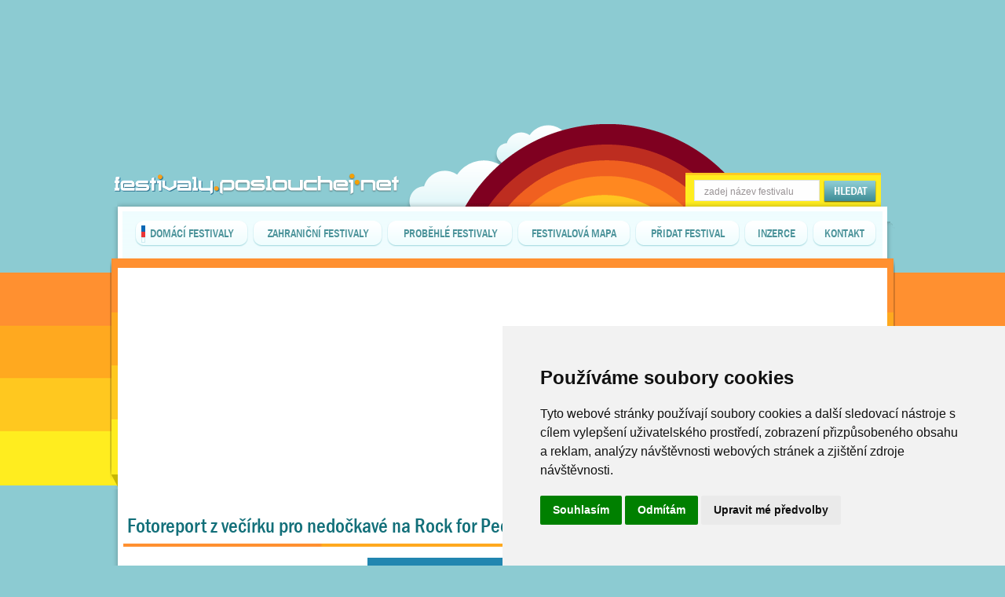

--- FILE ---
content_type: text/html; charset=windows-1250
request_url: https://festivaly.poslouchej.net/fotografie-Fotoreport-z-vecirku-pro-nedockave-na-Rock-for-People-3352-20.html
body_size: 4798
content:
<!DOCTYPE HTML PUBLIC "-//W3C//DTD HTML 4.01 Transitional//EN" "http://www.w3.org/TR/html4/loose.dtd">
<head>
<!-- Cookie Consent by https://www.FreePrivacyPolicy.com -->
<script type="text/javascript" src="//www.freeprivacypolicy.com/public/cookie-consent/4.0.0/cookie-consent.js" charset="UTF-8"></script>
<script type="text/javascript" charset="UTF-8">
document.addEventListener('DOMContentLoaded', function () {
cookieconsent.run({"notice_banner_type":"simple","consent_type":"express","palette":"light","language":"cs","page_load_consent_levels":["strictly-necessary"],"notice_banner_reject_button_hide":false,"preferences_center_close_button_hide":false,"page_refresh_confirmation_buttons":false,"website_name":"Poslouchej.net"});
});
</script>
<!-- Global site tag (gtag.js) - Google Analytics -->
<script async src="https://www.googletagmanager.com/gtag/js?id=UA-300569-4"></script>
<script>
  window.dataLayer = window.dataLayer || [];
  function gtag(){dataLayer.push(arguments);}
  gtag('js', new Date());

  gtag('config', 'UA-300569-4');
</script>
<title>Fotoreport z večírku pro nedočkavé na Rock for People - Poslouchej.net</title>
<meta http-equiv="Content-Type" content="text/html; charset=windows-1250">
<meta name="viewport" content="width=device-width, initial-scale=1">
<meta name="description" content="ROCK FOR PEOPLE - fotky: Tradičním večírkem pro nedočkavé odstartoval jeden z největších domácích festivalů. Dnes je již v královéhradeckém Festivalparku připraveno vše včetně ideálního počasí.">
<meta name="keywords" content="fotky, fotoreport, fotograf, fotografie, fotos, fota, ROCK FOR PEOPLE, 2019, Česká republika,  - Královehradecký kraj,  - Hradec Králové - Festivalpark, hradeck,kralove festival, párty">
<link rel="icon" href="/favicon.ico" type="image/x-icon" >
<meta name="language" content="CZ-SK">
<meta name="doc-type" content="Web Page">
<meta name="object" content="Web Page">
<meta name="resource-type" content="document">
<meta name="distribution" content="Global">
<meta name="copyright" content="Poslouchej.net">
<meta name="owner" content="info@poslouchej.net">
<meta http-equiv="reply-to" content="info@poslouchej.net">
<meta name="doc-rights" content="info@poslouchej.net">
<meta name="doc-publisher" content="Jiri Kotlin">
<style type="text/css" media="screen" title="default style">
@import url("./common/layout.css");
@import url("./common/skin.css");
@import url("./common/fotky.css");
</style>

<script type="text/javascript" src="./common/functions.js"></script>
<script type="text/javascript" src="./common/jquery-1.4.2.min.js"></script>
<script type="text/javascript" src="./common/jquery.jcarousel.min.js"></script>
<script data-ad-client="ca-pub-1365281435938812" async src="https://pagead2.googlesyndication.com/pagead/js/adsbygoogle.js"></script>
<script type="text/javascript">
function mycarousel_itemLoadCallback(carousel, state)
{
    if (carousel.has(carousel.first, carousel.last)) {
        return;
    }
    jQuery.get(
        'ajax/tipy_na_obsah.php',
        {
            first: carousel.first,
            last: carousel.last
        },
        function(xml) {
            mycarousel_itemAddCallback(carousel, carousel.first, carousel.last, xml);
        },
        'xml'
    );
};

function mycarousel_itemAddCallback(carousel, first, last, xml)
{
    carousel.size(parseInt(jQuery('total', xml).text()));
    jQuery('image', xml).each(function(i) {
        carousel.add(first + i, mycarousel_getItemHTML(jQuery(this).text()));
    });

};

function mycarousel_getItemHTML(url)
{
var url = url;
url = url.split(';');

return '<div class="tipynaobsah-clanek1"><div class="tipynaobsah-clanek1link"><a href="'+url[1]+'" style="width: 180px; height: 40px; text-align: center; float: left;">' + url[0] + '</a></div><a href="' + url[1] + '"><img src="https://www.poslouchej.net/images/'+url[2]+'" alt="' + url[0] + '" class="tipynaobsah-obr" height="150" width="175"></a></div>';
};

jQuery(document).ready(function() {
    jQuery('#mycarousel').jcarousel({
        itemLoadCallback: mycarousel_itemLoadCallback, scroll: 1
    });
});

</script>
<script type="text/javascript">
function go_foto(e)
{
  var event = e || window.event;
  var target = event.target || event.srcElement;
  if(target.tagName == "INPUT" || target.tagName == "TEXTAREA") return true;
  var akce = {

    37: function() { window.location="https://festivaly.poslouchej.net/fotografie-Fotoreport-z-vecirku-pro-nedockave-na-Rock-for-People-3352-19.html#foto"; },
    39: function() { window.location="https://festivaly.poslouchej.net/fotografie-Fotoreport-z-vecirku-pro-nedockave-na-Rock-for-People-3352-21.html#foto"; },
    27: function() { window.location="https://festivaly.poslouchej.net/fotky-Fotoreport-z-vecirku-pro-nedockave-na-Rock-for-People-3352-1.html#20"; }
   };
  var a = akce[event.keyCode];
  return a ? a() : true;
};

var timeout = 4;
var fotka = 20;

function prezentace() 
{
  setTimeout("slideshow(fotka, 3352)", timeout * 1000);
  
};

function slideshow(fotka, aid) {

vytvorXMLHttpRequest_fotky_slideshow();
var dotazovaciRetezec_fotky_slideshow = "ajax/slideshow.php?fotka=" + fotka + "&aid=" + aid;            
                  xmlHttp_fotky_slideshow.open("GET", dotazovaciRetezec_fotky_slideshow, true);
                  xmlHttp_fotky_slideshow.onreadystatechange = zpracujZmenuStavu_fotky_slideshow;
                  xmlHttp_fotky_slideshow.send(null);
}

function vytvorXMLHttpRequest_fotky_slideshow() {
  if (window.ActiveXObject) {
    xmlHttp_fotky_slideshow = new ActiveXObject("Microsoft.XMLHTTP");
  }
  else if (window.XMLHttpRequest) {
    xmlHttp_fotky_slideshow = new XMLHttpRequest();
  }
}

function zpracujZmenuStavu_fotky_slideshow() {
    if(xmlHttp_fotky_slideshow.readyState == 4) {
    if(xmlHttp_fotky_slideshow.status == 200) {

    if (xmlHttp_fotky_slideshow.responseText!='') {
       document.getElementById('fotografie_fotografie').innerHTML = xmlHttp_fotky_slideshow.responseText;
       fotka = fotka +1;
       prezentace();
    }
    else {alert ('Prezentace je u konce.');}
    }
  } 
}

</script>
<script src="https://ssp.seznam.cz/static/js/ssp.js"></script>
</head>
<body onKeyUp="go_foto(event);">
<div class="wrapper" id="wrapper">
<div class="content">

<div class="slunce">
<div class="bez_reklamy">
<center>

<div style="width: 992px; height: 100px;">

<!-- Revive Adserver Asynchronous JS Tag - Generated with Revive Adserver v5.5.2 -->
<ins data-revive-zoneid="5" data-revive-id="4e7be915b2af4cdca0c11faf23ba731f"></ins>
<script async src="//www.poslouchej.net/reklama/www/delivery/asyncjs.php"></script>

</div>


</center>
</div>
<div class="logo"><a href="https://festivaly.poslouchej.net/" class="logo_link" title="festivaly.poslouchej.net"><span class="hidden">Festivaly.poslouchej.net</span></a></div>
<div class="hedani_podklad">
<input type="text" name="hledej" maxlength="40" class="hledani_okenko" value="zadej název festivalu" onclick="if(this.value =='zadej název festivalu'){this.value='';}" id="inputText" onKeyUp="if(this.value.length>3){generujNaseptavac(event);}">
<input type="image" src="imgs/hledat.gif" class="hledat" onclick="if(document.getElementById('inputText').value.length>3){generujNaseptavac(event);}else{alert('Musíte zadat alespoň 4 znaky.');}">
<div id="naseptavacDiv" style="visibility: hidden;z-index: 10; position: relative;"></div>
</div>
<div class="menu_podklad">
<div class="menu_l"></div>
<div class="menu_m">
<div class="menu_trikolora"></div>

<div id="tlacitko1" onmouseover="tlacitko_over(this.id, 1);" onmouseout="tlacitko_over(this.id, 0);" class="menu_tlacitko_span">
<div class="menu_tlacitko_l" id="tlacitko1l"></div>
<div class="menu_tlacitko_m1" id="tlacitko1m"><a href="festivaly-2020.html" title="festivaly v ČR" id="tlacitko1odkaz">DOMÁCÍ FESTIVALY</a></div>
<div class="menu_tlacitko_p" id="tlacitko1p"></div>
</div>

<div class="menu_tlacitko_mez"></div>

<div id="tlacitko2" onmouseover="tlacitko_over(this.id, 1);" onmouseout="tlacitko_over(this.id, 0);" class="menu_tlacitko_span">
<div class="menu_tlacitko_l" id="tlacitko2l"></div>
<div class="menu_tlacitko_m5" id="tlacitko2m"><a href="music-festivals.html" title="festivaly v zahraničí" id="tlacitko2odkaz">ZAHRANIČNÍ FESTIVALY</a></div>
<div class="menu_tlacitko_p" id="tlacitko2p"></div>
</div>

<div class="menu_tlacitko_mez"></div>

<div id="tlacitko3" onmouseover="tlacitko_over(this.id, 1);" onmouseout="tlacitko_over(this.id, 0);" class="menu_tlacitko_span">
<div class="menu_tlacitko_l" id="tlacitko3l"></div>
<div class="menu_tlacitko_m2" id="tlacitko3m"><a href="hudebni-festivaly.html" title="již proběhlé festivaly" id="tlacitko3odkaz">PROBĚHLÉ FESTIVALY</a></div>
<div class="menu_tlacitko_p" id="tlacitko3p"></div>
</div>

<div class="menu_tlacitko_mez"></div>

<div id="tlacitko4" onmouseover="tlacitko_over(this.id, 1);" onmouseout="tlacitko_over(this.id, 0);" class="menu_tlacitko_span">
<div class="menu_tlacitko_l" id="tlacitko4l"></div>
<div class="menu_tlacitko_m1" id="tlacitko4m"><a href="festivalova-mapa-Evropy.html" title="mapa festivalů" id="tlacitko4odkaz">FESTIVALOVÁ MAPA</a></div>
<div class="menu_tlacitko_p" id="tlacitko4p"></div>
</div>

<div class="menu_tlacitko_mez"></div>

<div id="tlacitko5" onmouseover="tlacitko_over(this.id, 1);" onmouseout="tlacitko_over(this.id, 0);" class="menu_tlacitko_span">
<div class="menu_tlacitko_l" id="tlacitko5l"></div>
<div class="menu_tlacitko_m3" id="tlacitko5m"><a href="https://www.poslouchej.net/pridat-hudebni-akci.html" title="přidat festival" id="tlacitko5odkaz" target="_blank">PŘIDAT FESTIVAL</a></div>
<div class="menu_tlacitko_p" id="tlacitko5p"></div>
</div>

<div class="menu_tlacitko_mez"></div>

<div id="tlacitko6" onmouseover="tlacitko_over(this.id, 1);" onmouseout="tlacitko_over(this.id, 0);" class="menu_tlacitko_span">
<div class="menu_tlacitko_l" id="tlacitko6l"></div>
<div class="menu_tlacitko_m4" id="tlacitko6m"><a href="reklama.html" title="možnosti inzerce" id="tlacitko6odkaz">INZERCE</a></div>
<div class="menu_tlacitko_p" id="tlacitko6p"></div>
</div>

<div class="menu_tlacitko_mez"></div>

<div id="tlacitko7" onmouseover="tlacitko_over(this.id, 1);" onmouseout="tlacitko_over(this.id, 0);" class="menu_tlacitko_span">
<div class="menu_tlacitko_l" id="tlacitko7l"></div>
<div class="menu_tlacitko_m4" id="tlacitko7m"><a href="kontakt.html" title="kontakty" id="tlacitko7odkaz">KONTAKT</a></div>
<div class="menu_tlacitko_p" id="tlacitko7p"></div>
</div>

</div>
<div class="menu_p"></div>
</div>
</div>

<div class="content_podklad_noindex" id="content_podklad">
<div class="festivaly_obsah0top"></div>

<div class="radek1lfotky"></div>

<div class="content_podklad_fotky">

<div class="fotografie_nadpis0">
<h1>Fotoreport z večírku pro nedočkavé na Rock for People</h1>
<div class="fotografie_autorinfo"><span class="fotografie_autorinforange">04. 07. 2019</span>&#160;&#160;|&#160;&#160;Autor: <span class="fotografie_autor">Tomáš Šnírer</span>&#160;&#160;|&#160;&#160;Fotografie: <span class="fotografie_autorinforange">20 ze 48</span></div>
</div>


<div class="fotografie_banner468"><div class="fotografie_banner">
<!-- Revive Adserver Asynchronous JS Tag - Generated with Revive Adserver v5.5.2 -->
<ins data-revive-zoneid="4" data-revive-id="4e7be915b2af4cdca0c11faf23ba731f"></ins>
<script async src="//www.poslouchej.net/reklama/www/delivery/asyncjs.php"></script>
</div></div>

<div class="fotografie_posouvani0">
<a href="fotografie-Fotoreport-z-vecirku-pro-nedockave-na-Rock-for-People-3352-19.html"><img src="imgs/fotky/predchozi.gif" alt="předchozí fotka" width="85" height="23" border="0"></a>

<a href="fotky-Fotoreport-z-vecirku-pro-nedockave-na-Rock-for-People-3352-1.html#20"><img src="imgs/fotky/nahledy.gif" alt="zpět na stránku s náhledy" width="87" height="23" border="0"></a>

<a href="fotografie-Fotoreport-z-vecirku-pro-nedockave-na-Rock-for-People-3352-21.html"><img src="imgs/fotky/dalsi.gif" alt="následující fotografie" width="59" height="23" border="0"></a>
</div>

<div class="fotografie_prezentace0">
<div class="prezentace_text">Prezentace po:</div>

<div class="prezentace_select">

<select name="prezentace_speed" id="prezentace_speed" onchange="timeout=this.value;">
<option value="3">3 s</option>
<option value="4" selected="SELECTED">4 s</option>
<option value="5">5 s</option>
<option value="6">6 s</option>
<option value="7">7 s</option>
<option value="8">8 s</option>
<option value="9">9 s</option>
<option value="10">10 s</option>
<option value="15">15 s</option>
</select>

<input type="image" src="imgs/fotky/prezentace.gif" class="fotografie_prezentace_start" onclick="prezentace();"><a name="foto"> </a>
</div>


</div>

<div class="fotografie_fotografie0">
<div class="fotografie_fotografie" id="fotografie_fotografie"><a href="fotky-Fotoreport-z-vecirku-pro-nedockave-na-Rock-for-People-3352-1.html#20"><img src="https://www.poslouchej.net/fotos/albums/19-07-03-rfp2-tomassnirer/2019-07-03-RfP2030.jpg" width="800" height="533" border="0" alt="zpět na stránku s náhledy"></a>


<!--sklik-->
<div style="width: 800px; height: 110px float: left;">

<!-- Revive Adserver Asynchronous JS Tag - Generated with Revive Adserver v5.5.2 -->
<ins data-revive-zoneid="5" data-revive-id="4e7be915b2af4cdca0c11faf23ba731f"></ins>
<script async src="//www.poslouchej.net/reklama/www/delivery/asyncjs.php"></script>

</div>
<!--sklik-->


</div>
<div class="fotografie_posouvani00">
<a href="fotografie-Fotoreport-z-vecirku-pro-nedockave-na-Rock-for-People-3352-19.html"><img src="imgs/fotky/predchozi.gif" alt="předchozí fotka" width="85" height="23" border="0"></a>

<a href="fotky-Fotoreport-z-vecirku-pro-nedockave-na-Rock-for-People-3352-1.html#20"><img src="imgs/fotky/nahledy.gif" alt="zpět na stránku s náhledy" width="87" height="23" border="0"></a>

<a href="fotografie-Fotoreport-z-vecirku-pro-nedockave-na-Rock-for-People-3352-21.html"><img src="imgs/fotky/dalsi.gif" alt="následující fotografie" width="59" height="23" border="0"></a>
</div>
<div class="fotografie_facebook"><iframe src="https://www.facebook.com/plugins/like.php?href=https://festivaly.poslouchej.net/fotografie-Fotoreport-z-vecirku-pro-nedockave-na-Rock-for-People-3352-20.html&amp;layout=button_count&amp;show_faces=false&amp;width=200&amp;height=22" scrolling="no" frameborder="0" style="border:none; overflow:hidden; width:200px; height: 22px; position: relative; left: 5px; top: 3px;" allowTransparency="true"></iframe></div>


</div>



<div class="fotografie_listovani0">Listování




<div class="fotografie_listovani_mez"></div>
<a href="fotografie-Fotoreport-z-vecirku-pro-nedockave-na-Rock-for-People-3352-19.html"><img src="https://www.poslouchej.net/fotos/albums/19-07-03-rfp2-tomassnirer/thumb_2019-07-03-RfP2017.jpg" border="0" alt="předchozí foto"></a>

<div class="fotografie_listovani_mez"></div>
<span class="fotografie_listovani_img"><a href=""><img src="https://www.poslouchej.net/fotos/albums/19-07-03-rfp2-tomassnirer/thumb_2019-07-03-RfP2030.jpg" border="0"  alt="aktuální fotka"></a></span>

<div class="fotografie_listovani_mez"></div>
<a href="fotografie-Fotoreport-z-vecirku-pro-nedockave-na-Rock-for-People-3352-21.html"><img src="https://www.poslouchej.net/fotos/albums/19-07-03-rfp2-tomassnirer/thumb_2019-07-03-RfP2034.jpg" border="0" alt="následující fotka"></a>

<div class="fotografie_listovani_mez"></div>
<a href="fotografie-Fotoreport-z-vecirku-pro-nedockave-na-Rock-for-People-3352-22.html"><img src="https://www.poslouchej.net/fotos/albums/19-07-03-rfp2-tomassnirer/thumb_2019-07-03-RfP2035.jpg" border="0" alt="2. následující fotografie"></a>


</div>


<div class="fotografie_nadtipy"></div>
<div style="clear:both;"></div>

</div>

<div class="radek1pfotky"></div>

</div></div>
<div class="paticka_podklad0">
<div class="paticka_podklad">
<div class="tipynaobsah-l"></div>
<div class="tipynaobsah-m">
<h2>Tipy na zajímavý obsah</h2>

<div class="tipynaobsah-clanky0"><div class="tipynaobsah-clanky">

<div id="mycarousel" class="jcarousel-skin-ie7">
    <ul>
      <!-- kontejner -->
    </ul>
  </div>


</div></div>

</div>

<div class="tipynaobsah-p"></div><div style="clear:both;"></div>
<div class="paticka_zluta">
<div class="paticka_text1">
© Copyright <span class="strong">Poslouchej.net</span> 2003-2011&#160;&#160;|&#160;&#160;&#160;&#160;<span class="strong" title="International Standard Serial Number">ISSN</span> 1801-6340&#160;&#160;|
</div>
<div class="paticka_text2"><a href="https://www.goodshape.cz/" target="_blank">Vyrobil GoodShape</a></div>
<div class="ikonka_twitter"><a href="https://twitter.com/#!/Poslouchejnet" class="twitter_link" title="sledujte nás přes Twitter"><span class="hidden">Twitter</span></a></div>
<div class="ikonka_facebook"><a href="https://www.facebook.com/pages/FESTIVALY-2010-ZPRAVODAJ/286300352373" class="twitter_link" title="připojte se k festivalovému zpravodaji na Facebooku"><span class="hidden">Facebook</span></a></div>
<div class="ikonka_rss"><a href="rss/rss.xml" class="twitter_link" title="odebírejte zprávy přes RSS"><span class="hidden">RSS</span></a></div>
</div></div></div></div>
</body>
</html>


--- FILE ---
content_type: text/html; charset=utf-8
request_url: https://www.google.com/recaptcha/api2/aframe
body_size: 221
content:
<!DOCTYPE HTML><html><head><meta http-equiv="content-type" content="text/html; charset=UTF-8"></head><body><script nonce="RgnFmve-u-VksoeHodm81Q">/** Anti-fraud and anti-abuse applications only. See google.com/recaptcha */ try{var clients={'sodar':'https://pagead2.googlesyndication.com/pagead/sodar?'};window.addEventListener("message",function(a){try{if(a.source===window.parent){var b=JSON.parse(a.data);var c=clients[b['id']];if(c){var d=document.createElement('img');d.src=c+b['params']+'&rc='+(localStorage.getItem("rc::a")?sessionStorage.getItem("rc::b"):"");window.document.body.appendChild(d);sessionStorage.setItem("rc::e",parseInt(sessionStorage.getItem("rc::e")||0)+1);localStorage.setItem("rc::h",'1769013917784');}}}catch(b){}});window.parent.postMessage("_grecaptcha_ready", "*");}catch(b){}</script></body></html>

--- FILE ---
content_type: text/html; charset=utf-8
request_url: https://www.google.com/recaptcha/api2/aframe
body_size: -248
content:
<!DOCTYPE HTML><html><head><meta http-equiv="content-type" content="text/html; charset=UTF-8"></head><body><script nonce="3L8jnmLW0MWd36lWsOV93g">/** Anti-fraud and anti-abuse applications only. See google.com/recaptcha */ try{var clients={'sodar':'https://pagead2.googlesyndication.com/pagead/sodar?'};window.addEventListener("message",function(a){try{if(a.source===window.parent){var b=JSON.parse(a.data);var c=clients[b['id']];if(c){var d=document.createElement('img');d.src=c+b['params']+'&rc='+(localStorage.getItem("rc::a")?sessionStorage.getItem("rc::b"):"");window.document.body.appendChild(d);sessionStorage.setItem("rc::e",parseInt(sessionStorage.getItem("rc::e")||0)+1);localStorage.setItem("rc::h",'1769013918564');}}}catch(b){}});window.parent.postMessage("_grecaptcha_ready", "*");}catch(b){}</script></body></html>

--- FILE ---
content_type: text/css
request_url: https://festivaly.poslouchej.net/common/layout.css
body_size: 2811
content:
/* LAYOUT CSS DOCUMENT */


body {
    width: 100%;
    background-color: #8ccbd2;
    background-image: url('../imgs/bg.gif'); background-repeat: repeat-x; background-position: 0px 347px; margin:0; padding:0;
}

.wrapper {
    width: 100%; height: 550px; background-image: url('../imgs/bgMraky.gif'); background-repeat: no-repeat; background-position: 50% 212px;
}





.content {
    width: 1000px; 
    margin-left: auto;
    margin-right: auto;
    background-image: url('../imgs/bg.gif');
    background-repeat: repeat-x;
    background-position: 0px 327px;

}

.hidden {
display: none;
}

.strong {
   font-weight: bold;
}


@font-face {
  font-family: "Franklin Gothic Medium Cond";
  src: url("Franklin.eot");
}
 
@font-face {
  font-family: "Franklin Gothic Medium Cond";
  src: url("Franklin.ttf");
}


/*logo, hledani*/


.slunce {
    float: left;
    width: 1000px;
    background-image: url('../imgs/bgSlunce.gif');
    background-repeat: no-repeat;
    background-position: 9px 156px;
}


.bez_reklamy {
    float: left;
    width: 1000px; height: 220px;
}

.logo {
    float: left;
    width: 370px; height: 29px;
    background-image: url('../imgs/logo.gif');
    background-repeat: no-repeat;
    position: relative; left: 2px;
}

.logo_link {
    float: left;
    width: 370px; height: 29px;
}

.hedani_podklad {
    float: left;
    width: 249px; height: 43px;
    background-image: url('../imgs/hledani_back.gif');
    background-repeat: repeat-x;
    position: relative; left: 363px; z-index: 10;
}

.hledani_okenko {
   width: 144px; height: 20px;
   float: left;
   border: 1px solid #e0e2e1; 
   background-color: #fefefe;
   position: relative; top: 9px; left: 11px;
   font-family: Arial, sans-serif; 
   font-size: 12px;
   color: #999395;
   padding-left: 12px; padding-top: 4px;
}

.hledat {
   width: 67px; height: 28px;
   float: left;
   position: relative; top: 10px; left: 16px;
}


/*hlavni menu*/

.menu_podklad {
   width: 1000px; height: 66px;
   float: left;
}

.menu_l {
   width: 16px; height: 66px;
   float: left;
   background-image: url('../imgs/menu_l.gif');
   background-repeat: no-repeat;
}

.menu_p {
   width: 16px; height: 66px;
   float: left;
   background-image: url('../imgs/menu_p.gif');
   background-repeat: no-repeat;
}

.menu_m {
   width: 968px; height: 66px;
   float: left;
   background-image: url('../imgs/menu_m.gif');
   background-repeat: repeat-x;
}

.menu_m a {
   font-family: "Franklin Gothic Medium Cond", "Impact",Gadget,sans-serif;
   font-size: 15px;
   color: #4b939a;
   text-decoration: none;
   position: relative; top: 6px;
}

.menu_m a:hover {
   text-decoration: underline;
}

.menu_tlacitko_l {
   width: 11px; height: 33px;
   float: left;
   background-image: url('../imgs/menu_tlacitko_p.gif');
   background-repeat: no-repeat;
   position: relative; top: 18px; left: 11px;
}

.menu_tlacitko_p {
   width: 11px; height: 33px;
   float: left;
   background-image: url('../imgs/menu_tlacitko_l.gif');
   background-repeat: no-repeat;
   position: relative; top: 18px; left: 11px;
}

.menu_tlacitko_mez {
   width: 6px; height: 66px;
   float: left;
}

.menu_tlacitko_span { cursor:pointer; }

.menu_trikolora {
   width: 5px; height: 66px;
   float: left;
   background-image: url('../imgs/trikolora.gif');
   background-repeat: no-repeat;
   background-position: 50% 24px;
   position: relative; left: 24px; z-index: 2;
}

.menu_tlacitko_m1 { text-align: center;
   width: 122px; height: 33px;
   float: left;
   background-image: url('../imgs/menu_tlacitko_m.gif');
   background-repeat: repeat-x;
   position: relative; top: 18px; left: 11px;
}

.menu_tlacitko_m2 { text-align: center;
   width: 138px; height: 33px;
   float: left;
   background-image: url('../imgs/menu_tlacitko_m.gif');
   background-repeat: repeat-x;
   position: relative; top: 18px; left: 11px;
}

.menu_tlacitko_m3 { text-align: center;
   width: 111px; height: 33px;
   float: left;
   background-image: url('../imgs/menu_tlacitko_m.gif');
   background-repeat: repeat-x;
   position: relative; top: 18px; left: 11px;
}

.menu_tlacitko_m4 { text-align: center;
   width: 59px; height: 33px;
   float: left;
   background-image: url('../imgs/menu_tlacitko_m.gif');
   background-repeat: repeat-x;
   position: relative; top: 18px; left: 11px;
}

.menu_tlacitko_m5 { text-align: center;
   width: 143px; height: 33px;
   float: left;
   background-image: url('../imgs/menu_tlacitko_m.gif');
   background-repeat: repeat-x;
   position: relative; top: 18px; left: 11px;
}

/*prvni prouzek*/

.radek1l {
   width: 10px; height: 294px;
   float: left;
   background-image: url('../imgs/radek1l.gif');
   background-repeat: no-repeat;
}

.radek1p {
   width: 10px; height: 294px;
   float: left;
   background-image: url('../imgs/radek1p.gif');
   background-repeat: no-repeat;
}

.radek1m {
   width: 980px; height: 294px;
   float: left;
    background-image: url('../imgs/radek1m.gif');
    background-repeat: repeat-x;
}


/*leve menu*/

.levemenu_ramecek {
   width: 255px;
   float: left;
   position: relative; top: -13px; left: 18px;
}

.levemenu_mez {
   width: 255px; height: 8px; font-size: 0px; float: left;
}

.hlavnipartner {
   width: 212px; height: 134px;
   float: left;
   background-image: url('../imgs/left/hlavnipartner.gif');
   background-repeat: no-repeat; 
}

.rfp {
   width: 212px; height: 120px;
   float: left;
   position: relative; top: 15px;
   border: 0px;
}

.levemenu_modra0 {
   width: 212px;
   float: left;
   background-image: url('../imgs/left/levemenu_modra0.gif');
   background-repeat: repeat-y; 
   position: relative; top: 10px;
}

.levemenu_modrytitle {
   width: 212px; height: 30px;
   float: left;
   background-color: #6cb2ba; color: #ffffff;
   position: relative; top: 6px;
   font-family: "Franklin Gothic Medium Cond", "Impact",Gadget,sans-serif;
   font-size: 15px;
}

.doporucujeme {
   position: relative; left: 17px; top: 7px;
}

.levemenu_modrap {
   width: 7px; height: 49px;
   float: left;
   background-image: url('../imgs/left/levemenu_modrap.gif');
   background-repeat: no-repeat; 
   position: relative; top: 16px;
}

.modra_vypis_mez {
   width: 212px; height: 14px;
   float: left;
}

.modra_vypis {
   width: 198px;
   float: left;
   position: relative; left: 6px;
}

.modra_vypis_linka {
   width: 198px; height: 1px; font-size: 0px;
   float: left;
   background-color: #a8d4d9;
   position: relative; left: 6px;
}

.modra_vypis_linka0 {
   width: 210px; height: 5px; font-size: 0px;
   float: left;
   background-color: #e4f7f8;position: relative; left: 1px;
}

.modra_vypis_datum {
   width: 79px; height: 15px; float: left;
   font-family: Arial, sans-serif; 
   font-size: 12px; color: #b55400; font-weight: bold;
   position: relative; top: 0px; text-align: center;
}

.modra_vypis_nazev {
   width: 115px; float: left;
   font-family: Arial, sans-serif; text-decoration: none;
   font-size: 12px; color: #4c4f4f; font-weight: bold;
}

.modra_vypis_nazev a {
   font-family: Arial, sans-serif; text-decoration: none;
   font-size: 12px; color: #4c4f4f; font-weight: bold;
}

.modra_vypis_nazev a:hover {
   text-decoration: underline;
}

.modra_vypis_dalsi {
   width: 197px; height: 27px; float: left;
   position: relative; left: 1px; text-align: right;
   background-image: url('../imgs/trikolora.gif');
   background-repeat: no-repeat;
   background-position: 30px 0px;
   font-family: Arial, sans-serif;
   font-size: 12px; color: #6cb2ba; font-weight: bold;
}

.modra_vypis_dalsi2 {
   width: 197px; height: 27px; float: left;
   position: relative; left: 1px; text-align: right;
   background-image: url('../imgs/left/earth.gif');
   background-repeat: no-repeat;
   background-position: 16px 0px;
   font-family: Arial, sans-serif;
   font-size: 12px; color: #6cb2ba; font-weight: bold;
}

.vypis_ukazdalsi a {
   font-family: Arial, sans-serif; text-decoration:underline;
   font-size: 12px; color: #6cb2ba; font-weight: bold;
}

.vypis_ukazdalsi {
   position: relative; top: 2px;
}

.levemenu_modrad {
   width: 212px; height: 2px;
   float: left;
   background-image: url('../imgs/left/levemenu_modrad.gif');
   background-repeat: no-repeat; 
}

/*obsah stranky*/

.content_podklad {
   width: 1000px; height: 2930px;
   float: left;
    background-image: url('../imgs/content_podklad.gif');
    background-repeat: repeat-y;

}


.hlavniobsah {
width: 713px; height: 1200px; float: left;

}



/*kalendar, obsah tydne, facebook*/

.radek1podklad { z-index: 2;
   width: 980px; height: 253px;
   float: left;
   background-color: #ffffff;
   position: relative; top: 11px;
}

.kalendar0 { z-index: 5;
   width: 211px; height: 237px; float: left;
   background-color: #e4f7f8; color: #6cb2ba;
   border-bottom: 1px solid #bebebe;
   position: relative; left: 8px; top: 8px;
   font-family: Arial, sans-serif; text-align: center; font-weight: bold;
   font-size: 12px;
}

.kalendar01 { z-index: 5;
   position: relative; left: -8px; top: -10px;
}

.kalendar_button {
   background-color: #e4f7f8; border: 0px;color: #6cb2ba; position: relative; top: 0px; left: 1px;
}

.kalendar_podklad0 {
   width: 187px; height: 165px; float: left;
   background-color: #d9fbff; border-left: 1px solid #c3f9ff;
   position: relative; top: 12px;
}

.kalendar_tabulka0 {
   width: 174px; height: 144px; float: left;
   border-left: 2px solid #014249; border-bottom: 2px solid #014249;
   position: relative; left: 16px; top: 12px; background-color: #014048;
}

.kalendar_denblue {
   width: 24px; height: 18px; float: left;
   background-color: #01181b; color: #6cb2ba;
   font-weight: normal; padding-top: 5px;
}

.kalendar_denblack {
   width: 24px; height: 18px; float: left;
   background-color: #000000; color: #ffffff;
   font-weight: normal;padding-top: 5px;
}

.kalendar_denwhite { 
   width: 24px; height: 18px; float: left;
   background-color: #ffffff; color: #6cb2ba;
   font-weight: normal; padding-top: 5px;
}

.kalendar_over {
   width: 260px; position: relative; top: -20px; left: 24px; float: left; display: none; 
   background-color: #288b96; text-align: left;
   z-index: 15; padding-bottom: 8px;
}

.kalendar_over h3 {
   width: 258px; height: 25px; float: left; margin:0 ; padding: 0; position: relative; left: 1px; top: 1px;
   background-color: #ffed1f; border-bottom: 15px solid #288b96;
   font-size: 12px; color: black; text-align: center; padding-top: 10px; font-weight: normal;
   background-image: url('../imgs/left/kalendar_zobacek.gif');
   background-repeat: no-repeat; background-position: 0px 7px;
}

.kalendar_over a {
   width: 200px; height: 30px; float: left;
   color: #ffffff; text-decoration: none;
   font-size: 12px; font-weight: bold;
   position: relative; left: 35px; text-decoration: underline;
}


.kalendar_denmez {
   width: 1px; height: 23px; float: left;
}

.kalendar_denmezh {
   width: 174px; height: 1px; float: left; font-size: 0px;
}

.kalendar_listovani {
   position: relative; top: 10px;
}

.kalendar0_nadpis {
   width: 100%; height: 30px; float: left;
   background-color: #6cb2ba;
   position: relative; top: 6px;
   text-align: center;
}

.kalendar0_nadpis h1 {
   font-family: "Franklin Gothic Medium Cond", "Impact",Gadget,sans-serif;
   font-size: 16px; color: #feffff; font-weight:normal;
   position: relative; top: 6px; margin:0 ; padding: 0;
}

.kalendar_p { z-index: 1;
   width: 30px; height: 237px; float: left;
   position: relative; left: 7px; top: 8px;
   background-image: url('../imgs/left/levemenu_modrap.gif');
   background-repeat: no-repeat; background-position: 0px 6px;
}


/*paticka*/

.paticka_podklad0 { 
   width: 100%; height: 410px;
   float: left;
   background-image: url('../imgs/bg.gif');
   background-repeat: repeat-x;
   background-position: 0% 151px;
}

.paticka_podklad {
   width: 1000px; height: 410px;
   background-image: url('../imgs/bg.gif');
   background-repeat: repeat-x; background-position: 0% 151px;
    margin-left: auto;
    margin-right: auto;
}

.paticka_zluta {
   width: 980px; height: 47px;
   background-image: url('../imgs/paticka_zluta.gif');
   background-repeat: repeat-x;
   margin-left: auto;
   margin-right: auto;
   font-family: Arial, sans-serif; 
   font-size: 12px;
}

.paticka_text1 {
   width: 339px; height: 17px; float:left;
   position: relative; left: 6px;  top: 16px;
}

.paticka_text2 {
  width: 137px; height: 17px;
  float: left;
   position: relative; left: 8px;  top: 16px;
}

.paticka_text2 a {
  width: 137px; height: 17px;
  float: left; text-align: right; text-decoration: none; color: #000000;
    background-image: url('../imgs/goodshape1.png');
    background-repeat: no-repeat;
}

.paticka_text2 a:hover {
  text-decoration: underline;
  background-image: url('../imgs/goodshape2.png');
}

.ikonka_twitter {
    float: left;
    width: 53px; height: 47px;
    background-image: url('../imgs/twitter.gif');
    background-repeat: no-repeat;
    position: relative; left: 315px;
}

.twitter_link {
    float: left;
    width: 53px; height: 47px;
}

.ikonka_facebook {
    float: left;
    width: 53px; height: 47px;
    background-image: url('../imgs/facebook.gif');
    background-repeat: no-repeat;
    position: relative; left: 319px;
}

.ikonka_rss {
    float: left;
    width: 53px; height: 47px;
    background-image: url('../imgs/rss.gif');
    background-repeat: no-repeat;
    position: relative; left: 319px;
}

.tipynaobsah-l {
   width: 10px; height: 295px; float: left;
   background-image: url('../imgs/titulka/tipynaobsah-l.gif');
   background-repeat: no-repeat; background-position:right;
}

.tipynaobsah-m { 
   width: 980px; height: 295px; float: left;
   background-color: #ffffff;
   background-image: url('../imgs/titulka/tipynaobsah-prouzek.gif');
   background-repeat: no-repeat; background-position: 23px 23px;
}

.tipynaobsah-p {
   width: 10px; height: 295px; float: left;
   background-image: url('../imgs/titulka/tipynaobsah-p.gif');
   background-repeat: no-repeat; background-position:left;
}

.tipynaobsah-m h2 { width: 958px; float: left; height: 27px;
    font-family: "Franklin Gothic Medium Cond", "Impact",Gadget,sans-serif;
    font-size: 22px; color: #126f79; font-weight:normal;
    position: relative; left: 32px; top: -30px;
}


.tipynaobsah-clanky0 {
   width: 934px; height: 234px; float: left;
   background-color: #d5d5d4;
   position: relative; top: -25px; left: 24px;
}

.tipynaobsah-clanky {
   width: 932px; height: 232px; float: left;
   background-color: #f0fcfd;
   position: relative; top: 1px; left: 1px;
}

.tipynaobsah-back0 {
   width: 45px; height: 232px; float: left;
}

.tipynaobsah-back {
   width: 38px; height: 44px; float: left;
   position: relative; top: 97px; left: -8px;
}

.tipynaobsah-clanek0 {
   width: 840px; height: 232px; float: left;
}

.tipynaobsah-clanek1 {
   width: 174px; height: 207px; float: left;
   padding-top: 13px; padding-left: 12px; padding-right: 12px;text-align: center;
   border-right: 6px solid #f0fcfd; border-left: 6px solid #f0fcfd;
}

.tipynaobsah-clanek1 a {
   width: 174px; height: 40px; float: left; text-align: center;
   font-family: Arial, sans-serif; 
   font-size: 16px; text-decoration: none; color: #126f79;
   position: relative; left: -3px;
}

.tipynaobsah-clanek1 a:hover {
   text-decoration: underline;
}

.tipynaobsah-clanek1link a {

   width: 180px; height: 35px; float: left; text-align: center;

   font-family: Arial, sans-serif; 

   font-size: 16px; text-decoration: none; color: #126f79;

}



.tipynaobsah-clanek1link a:hover {
   text-decoration: underline;
}


.tipynaobsah-next {
   width: 38px; height: 44px; float: left;
   position: relative; top: 97px; left: 17px;
}

.tipynaobsah-obr {
   border: 0px; position: relative; top: 4px;
}


/*veci pro dalsi stranky */

.festivaly_obsah0top {
  width: 998px; height: 12px; float: left; background-color: #ff9030;
}

.festivaly_obsah0 {	
	width: 990px; float: left;
	position: relative; top: 0px; left: 10px;
        background-image: url('../imgs/radek1p.gif');
        background-repeat: no-repeat; background-position: 980px -12px;
}

.content_podklad_noindex {
   width: 1000px;
   float: left;
    background-image: url('../imgs/content_podklad.gif');
    background-repeat: repeat-y;
}

.levemenu_ramecek2 {
   width: 265px; float: left;
   float: left;position: relative; top: -12px; left: -10px;
   background-image: url('../imgs/radek1l.gif');
   background-repeat: no-repeat;
}

.levemenu_ramecek3 {
  width: 265px; float: left; position: relative; top: 0px; left: 20px;   
}

.content_stranky {
   width: 720px; float: left;
   position: relative; left: -5px; top: 8px;
   font-family: Arial, sans-serif;
   font-size: 13px; color: #4c4f4f; font-weight:normal;
}

.festivlay_nadtipy {
   width: 100%; height: 80px; float: left;
    background-image: url('../imgs/content_podklad.gif');
    background-repeat: repeat-y;
}

.banner468_univerzal {
	width: 100%; height: 65px; float: left;
	padding-top: 20px; padding-bottom: 20px; text-align:center;
}











--- FILE ---
content_type: text/xml;charset=UTF-8
request_url: https://festivaly.poslouchej.net/ajax/tipy_na_obsah.php?first=1&last=5
body_size: 348
content:
<data>  <total>30</total>  <image>Fotky z pátku na Rock for People;fotky-Fotky-z-patku-na-Rock-for-People-3387-1.html;clanky/2021/08/nahledy/1636-Fotky-z-patku-na-Rock-for-People-650x300_RFP.jpg</image>  <image>Fotky z Českých hradů na Švihově;fotky-Fotky-z-Ceskych-hradu-na-Svihove-3362-1.html;clanky/2019/07/nahledy/496-Fotky-z-Ceskych-hradu-na-Svihove-650x300_Svihov.jpg</image>  <image>Fotky z festivalu Pohoda;fotky-Fotky-z-Festivalu-Pohoda-3360-1.html;clanky/2019/07/nahledy/1660-Fotky-z-Festivalu-Pohoda-650x300_pohoda.jpg</image>  <image>Fotky z třetího dne Rock for People;fotky-Fotky-z-tretiho-dne-Rock-for-People-3355-1.html;clanky/2019/07/nahledy/1025-Fotky-z-tretiho-dne-Rock-for-People-650x300_RFP3.jpg</image>  <image>Fotky ze čtvrtka na Rock for People;fotky-Fotky-ze-ctvrtka-na-Rock-for-People-3301-1.html;clanky/2018/07/nahledy/1815-Fotky-ze-ctvrtka-na-Rock-for-People-650x300_Prodigy.jpg</image></data>